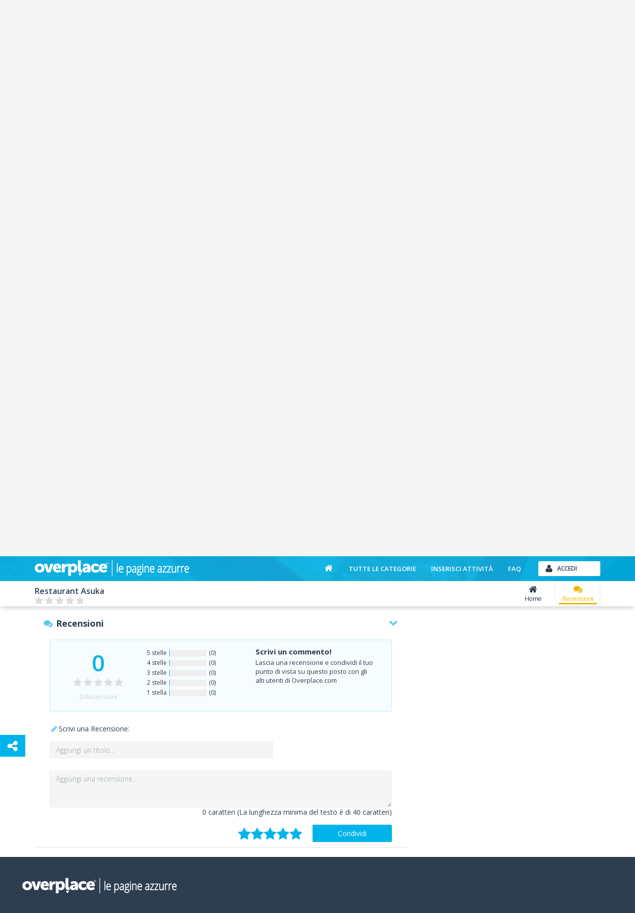

--- FILE ---
content_type: text/html; charset=utf-8
request_url: https://www.overplace.com/friuli-venezia-giulia/pn/pordenone/ristoranti/ristorante-asuka-pordenone/recensioni.html
body_size: 10470
content:
<!DOCTYPE html><html lang="it"><head><title>Restaurant Asuka Ristoranti Pordenone 33170 recensioni e commenti by overplace</title><meta charset="utf-8"/><meta itemprop="name" content="Overplace"/><meta itemprop="url" content="https://www.overplace.com/"/><meta http-equiv="X-UA-Compatible" content="IE=edge"/><meta name="viewport" content="width=device-width, initial-scale=1"><meta name="description" content="Restaurant Asuka a Pordenone su overplace trovi 0 commenti su Restaurant Asuka con punteggio 0 su 5 ristoranti a Pordenone 33170"/><meta name="keywords" content="restaurant asuka,ristorante giapponese a pordenone,ristorante cinese a pordenone,"/><meta name="robots" content="index,follow"/><meta name="mobile-web-app-capable" content="yes"/><meta name="apple-mobile-web-app-capable" content="yes"><meta property="fb:app_id" content="115230588545323"/><meta property="og:type" content="business.business"/><meta property="og:url" content="https://www.overplace.com/friuli-venezia-giulia/pn/pordenone/ristoranti/ristorante-asuka-pordenone/recensioni.html"/><meta property="og:title" content="Restaurant Asuka Ristoranti Pordenone 33170 recensioni e commenti by overplace"/><meta property="og:image" content="http://www.overplace.com/files/jumbotron/6802/jumbo_6802_20130719042732.jpg"/><meta property="og:description" content="Restaurant Asuka a Pordenone su overplace trovi 0 commenti su Restaurant Asuka con punteggio 0 su 5 ristoranti a Pordenone 33170"/><meta property="business:contact_data:street_address" content="Via Asilo Di Rorai 11"/><meta property="business:contact_data:locality" content="Pordenone"/><meta property="business:contact_data:postal_code" content="33170"/><meta property="business:contact_data:region" content="Friuli Venezia Giulia"/><meta property="business:contact_data:country_name" content="Italia"/><meta property="place:location:latitude" content="45.964947"/><meta property="place:location:longitude" content="12.636237"/><link href="//www.overplace.com/templates/restyling/site_new/css/bootstrap/3.2.0/css/A.bootstrap.min.css.pagespeed.cf.Sy5_F7fDIn.css" rel="stylesheet"/><link href="//www.overplace.com/templates/restyling/site_new/css/A.scheda.min.css,qv=1.4.pagespeed.cf.hpQXcobHQb.css" rel="stylesheet"/> <link href="//www.overplace.com/templates/restyling/site_new/css/font-awesome/4.6.3/css/A.font-awesome.min.css.pagespeed.cf.vwiUpsrjcv.css" rel="stylesheet"/><link href="https://fonts.googleapis.com/css2?family=Open+Sans:wght@300;400;600;700;800&display=swap" defer rel="stylesheet" media="print" onload="this.media='all'" rel="stylesheet"><link href="//www.overplace.com/templates/restyling/site_new/css/bootstrap/A.bootstrap.custom.min.css.pagespeed.cf.EK8TUvYdW1.css" rel="stylesheet"/><link href="//www.overplace.com/templates/restyling/site_new/css/misc/nekoAnim.min.css" defer rel="stylesheet" media="print" onload="this.media='all'"/><link href="//www.overplace.com/templates/restyling/site_new/css/misc/A.jquery-eu-cookie-law-popup.min.css.pagespeed.cf.kdorJc5xWr.css" defer rel="stylesheet" media="print" onload="this.media='all'" rel="stylesheet"/><link href="//www.overplace.com/templates/restyling/site_new/css/A.common.min.css.pagespeed.cf.EanbkQxhsT.css" rel="stylesheet"/><link href="//www.overplace.com/templates/restyling/site_new/css/responsive.min.css" rel="stylesheet" media="print" onload="this.media='all'"/><link href="//www.overplace.com/templates/restyling/site_new/css/fancybox/jquery.fancybox.min.css" rel="stylesheet" defer media="print" onload="this.media='all'"><link href="//www.overplace.com/templates/restyling/site_new/css/misc/A.owl.carousel.min.css.pagespeed.cf.Aa9UM0lSJS.css" rel="stylesheet" defer media="print" onload="this.media='all'"><link href="//www.overplace.com/templates/restyling/site_new/css/scheda/scheda_commenti.min.css" rel="stylesheet" defer media="print" onload="this.media='all'"><link href="//www.overplace.com/templates/restyling/site_new/css/scheda/scheda_menu.min.css?v=1.9" rel="stylesheet" defer media="print" onload="this.media='all'"><link rel="apple-touch-icon-precomposed" sizes="144x144" href="https://overplace.com/templates/restyling/site_new/images/ico/favicon_144.png"/><link rel="apple-touch-icon-precomposed" sizes="114x114" href="https://overplace.com/templates/restyling/site_new/images/ico/favicon_114.png"/><link rel="apple-touch-icon-precomposed" sizes="72x72" href="https://overplace.com/templates/restyling/site_new/images/ico/favicon_72.png"/><link rel="apple-touch-icon-precomposed" sizes="57x57" href="https://overplace.com/templates/restyling/site_new/images/ico/favicon_57.png"/><link rel="shortcut icon" href="https://overplace.com/favicon.ico"/><link rel="canonical" href="https://www.overplace.com/friuli-venezia-giulia/pn/pordenone/ristoranti/ristorante-asuka-pordenone/recensioni.html"/><script type="application/ld+json">{"additionalType":["https://www.wikidata.org/wiki/Q11707"],"sameAs":["http://www.ristoranteasuka.com"],"name":"Restaurant Asuka","description":"Cerchi un ristorante cinese o giapponese a Pordenone? Al Restaurant Asuka trovi i migliori sapori della tradizione gastronomica orientale. Il locale si caratterizza per l'ambiente moderno e curato nei minimi dettagli. Vogliamo offrire ai clienti un luogo raffinato e confortevole dove poter degustare le nostre squisite specialit\u00c3\u00a0 in tutta tranquillit\u00c3\u00a0. I riferimenti alla cultura giapponese rendono ancora pi\u00c3\u00b9 suggestivo il luogo.Al\u00c2\u00a0Restaurant Asuka sarai sempre accolto con cordialit\u00c3\u00a0 e simpatia. Saremo lieti di illustrarti le nostre deliziose proposte di cucina giapponese e cinese. Voglia di sushi? Presso il nostro locale servizamo un ottimo sushi preparato con materie prime di qualit\u00c3\u00a0. Il menu si distingue sia per i piatti tipicamente cinesi che per quelli che meglio rappresentano la tradizione giapponese. Abbiamo deciso di proporre i sapori di entrambe le cucine per offrire alla clientela la possibilit\u00c3\u00a0 di soddisfare ogni gusto.Inoltre, i nostri piatti potranno essere accompagnati dalle migliori birre giapponesi e cinesi, e per chi non sa dire di no alla tradizione c'\u00c3\u00a8 il sak\u00c3\u00a8. Se vuoi gustare le nostre deliziose specialit\u00c3\u00a0 comodamente a casa tua, approfitta del nostro comodo servizio di consegna a domicilio. Potrai stupire i tuoi amici con le migliori ricette della cucina orientale, oppure avere a portata di mano la soluzione giusta per evitare di metterti ai fornelli. Oltre al servizio di consegna a domicilio, potrai richiedere i nostri piatti nella versione take away e gustarli dove pi\u00c3\u00b9 ti piace.Vieni a trovarci nel nostro ristorante giapponese e cinese a Pordenone e regalati una serata diversa all'insegna del gusto con gli amici o la persona che ami. Ti aspettiamo.\r\n","url":["https://www.overplace.com/ristorante-asuka-pordenone"],"priceRange":"\u20ac\u20ac","image":{"@type":"ImageObject","author":"Restaurant Asuka","contentLocation":"Pordenone, Italy","url":"https://www.overplace.com/files/jumbotron/6802/jumbo_6802_20130719042732.jpg","datePublished":"2013-07-19","name":"Restaurant Asuka Ristoranti"},"logo":"https://www.overplace.com/files/6802/lg_6802_20130719042732.jpg","telephone":"+39434370335","contactPoint":{"telephone":"+39434370335","contactType":"reservations","@type":"contactPoint"},"hasMap":"https://www.google.com/maps/dir//45.964924,12.636293/@45.964924,12.636293,15z","address":{"streetAddress":"Via Asilo Di Rorai 11","addressLocality":"Pordenone","addressRegion":"Pordenone","postalCode":"33170","addressCountry":"Italia","@context":"http://schema.org","@type":"PostalAddress"},"geo":{"latitude":"45.964947","longitude":"12.636237","@context":"http://schema.org","@type":"GeoCoordinates"},"hasOfferCatalog":{"name":"Servizi offerti","itemListElement":[{"itemOffered":{"name":"Parcheggio","@type":"Service"},"@type":"Offer"},{"itemOffered":{"name":"Accesso Disabili","@type":"Service"},"@type":"Offer"},{"itemOffered":{"name":"Wifi","@type":"Service"},"@type":"Offer"},{"itemOffered":{"name":"Aria Condizionata","@type":"Service"},"@type":"Offer"}],"@type":"OfferCatalog"},"currenciesAccepted":"EUR","paymentAccepted":"Bancomat, Mastercard, Visa, Contante","openingHoursSpecification":[{"@type":"OpeningHoursSpecification","closes":"14:30:00","dayOfWeek":"http://schema.org/Tuesday","opens":"11:00:00"},{"@type":"OpeningHoursSpecification","closes":"14:30:00","dayOfWeek":"http://schema.org/Wednesday","opens":"11:00:00"},{"@type":"OpeningHoursSpecification","closes":"14:30:00","dayOfWeek":"http://schema.org/Thursday","opens":"11:00:00"},{"@type":"OpeningHoursSpecification","closes":"14:30:00","dayOfWeek":"http://schema.org/Friday","opens":"11:00:00"},{"@type":"OpeningHoursSpecification","closes":"14:30:00","dayOfWeek":"http://schema.org/Saturday","opens":"11:00:00"},{"@type":"OpeningHoursSpecification","closes":"14:30:00","dayOfWeek":"http://schema.org/Sunday","opens":"11:00:00"}],"photo":[{"url":"https://www.overplace.com/files/6802/6802_20130719042741.jpg","name":"Restaurant Asuka Ristoranti","@type":"ImageObject"},{"url":"https://www.overplace.com/files/6802/6802_20130719042737.jpg","name":"Restaurant Asuka Ristoranti","@type":"ImageObject"},{"url":"https://www.overplace.com/files/6802/6802_20130719042732.jpg","name":"Restaurant Asuka Ristoranti","@type":"ImageObject"},{"url":"https://www.overplace.com/files/6802/6802_20130719042727.jpg","name":"Restaurant Asuka Ristoranti","@type":"ImageObject"}],"@context":"https://schema.org","@type":"Restaurant"}</script><script type="application/ld+json"></script><script>var siteDomain='overplace.com';</script><script>!function(f,b,e,v,n,t,s){if(f.fbq)return;n=f.fbq=function(){n.callMethod?n.callMethod.apply(n,arguments):n.queue.push(arguments)};if(!f._fbq)f._fbq=n;n.push=n;n.loaded=!0;n.version='2.0';n.queue=[];t=b.createElement(e);t.async=!0;t.src=v;s=b.getElementsByTagName(e)[0];s.parentNode.insertBefore(t,s)}(window,document,'script','https://connect.facebook.net/en_US/fbevents.js');fbq('init','636197567209559');fbq('track','PageView');</script><noscript><img height="1" width="1" style="display:none" src="https://www.facebook.com/tr?id=636197567209559&ev=PageView&noscript=1"/></noscript></head><body><script type="text/javascript">if(typeof ie8!="undefined"&&ie8)window.location.href('https://www.overplace.com/browser-non-supportato');</script> <div id="wrap"> <header> <nav class="navbar navbar-fixed-top" role="navigation"><div class="container"> <div class="navbar-header"> <button type="button" class="navbar-toggle" data-toggle="collapse" data-target=".navbar-ex1-collapse" aria-label="Collapse"> <span class="sr-only">Toggle navigation</span> <span class="icon-bar"></span> <span class="icon-bar"></span> <span class="icon-bar"></span> </button> <a class="navbar-brand" href="//www.overplace.com/" title="Overplace - Ristoranti, Hotel, negozi e aziende nella tua citt&agrave;"><img src="[data-uri]" alt="Logo Overplace - Ristoranti, Hotel, negozi e aziende nella tua citt&agrave;"></a> <span> <a href="//www.overplace.com/" title="Overplace - Ristoranti, Hotel, negozi e aziende nella tua citt&agrave;">Overplace - Ristoranti, Hotel, negozi e aziende nella tua citt&agrave;</a> </span> </div> <div class="collapse navbar-collapse navbar-ex1-collapse"> <ul class="nav navbar-nav navbar-right"><li><a href="//www.overplace.com/" title="Overplace - Tutto il meglio della tua citt&agrave;"><span class="fa fa-home fa-fw"></span></a></li><li><a href="//www.overplace.com/tutte-le-categorie/" title="Categorie su Overplace.com">Tutte le categorie</a></li><li><a href="//www.overplace.com/inserisci-attivita/" title="Inserisci la tua attivit&agrave; in Overplace.com">Inserisci attivit&agrave;</a></li><li><a href="//www.overplace.com/faq/" title="FAQ">FAQ</a></li><li class="dropdown nav-login"><button type="button" id="btn-login" class="btn btn-primary btn-header btn-icon icon-left navbar-btn dropdown-toggle" data-toggle="dropdown"><span class="fa fa-user"></span><span class="text-left">Accedi</span></button><ul id="box-login" class="dropdown-menu" role="menu"><div id="login-caret"><span class="caret"></span></div><li><form id="form-login" class="form-horizontal" role="form" accept-charset="UTF-8" action="https://overplace.com/my/login.php" method="post"><div class="alert"><h4 class="alert-heading"></h4><p></p></div><div class="form-group"><div class="input-group"><span class="input-group-addon"><span class="fa fa-user fa-fw"></span></span><input type="email" id="username" name="username" class="form-control" placeholder="Nome utente" required /></div></div><div class="form-group"><div class="input-group"><span class="input-group-addon"><span class="fa fa-key fa-fw"></span></span><input type="password" id="password" name="password" class="form-control" placeholder="Password" required /></div></div><input type="hidden" name="action" value="login"/><input type="hidden" name="return_type" value="json"/><div class="form-group"> <button id="sign-in" class="btn btn-green btn-block btn-icon icon-left" type="button" data-loading-text="Accesso in corso..."><span class="fa fa-unlock fa-lg"></span><span class="text-center">Accedi</span></button> </div><div class="form-group"><a class="btn btn-primary btn-md btn-orange btn-block btn-icon icon-left" rel="nofollow" href="https://www.overplace.com/lost_password/"><span class="fa fa-question fa-lg"></span><span class="text-center">Recupera Password</span></a></div></form> <div class="title_separator"><p>oppure</p></div><div class="form-group"><button type="button" class="btn btn-primary btn-md btn-blue btn-block btn-icon icon-left sign-in-facebook" data-loading-text="Accesso in corso..."><span class="fa fa-facebook-square fa-lg"></span><span class="text-center">Accedi con Facebook</span></button></div><div class="form-group"><button type="button" class="btn btn-primary btn-md btn-red btn-block btn-icon icon-left sign-in-google" data-loading-text="Accesso in corso..."><span class="fa fa-google-plus-square fa-lg"></span><span class="text-center">Accedi con Google</span></button></div></li></ul></li> </ul> </div> </div></nav><div id="login-modal" class="modal fade" tabindex="-1" role="dialog" aria-labelledby="myModalLabel" aria-hidden="true"><div class="modal-dialog"><div class="modal-content"><div class="modal-header"><button type="button" class="close" data-dismiss="modal" aria-hidden="true">&times;</button><h6 class="modal-title">Effettua l&apos;accesso</h6></div><div class="modal-body"><div class="box-modal-body"><form id="form-login-modal" role="form" accept-charset="UTF-8" action="https://www.overplace.com/my/login.php" method="post"><div class="alert"><h4 class="alert-heading"></h4><p></p></div><div class="form-group"><div class="input-group"> <span class="input-group-addon"><span class="fa fa-user fa-fw"></span></span><input type="text" name="username" id="username_login" class="form-control" placeholder="Nome utente"> </div></div><div class="form-group"><div class="input-group"> <span class="input-group-addon"><span class="fa fa-key fa-fw"></span></span> <input type="password" name="password" id="password_login" class="form-control" placeholder="Password"> </div></div><div class="form-group"><button id="sign-in-modal" class="btn btn-green btn-block" type="button" data-loading-text="Accesso in corso...">Accedi</button> </div> <input type="hidden" name="action" value="login"/> <input type="hidden" name="return_type" value="json"/> </form> <div class="title_separator"><p>oppure utilizza i tuoi social network</p></div><div class="form-group"><div class="checkbox-group checkbox_group_terms_and_conditions"><input type="checkbox" class="form-check-input" id="terms_and_conditions_login" name="terms_and_conditions" placeholder="terms_and_conditions" value="1"> &nbsp;<label class="form-check-label" for="terms_and_conditions"> Accetto e Dichiaro di aver letto le <a target="_blank" rel="nofollow noopener" href="https://www.overplace.com/condizioni/">condizioni d'uso</a></label></div></div><div class="form-group"><div class="checkbox-group checkbox_group_personal_data_conditions"><input type="checkbox" class="form-check-input" id="personal_data_conditions_login" name="personal_data_conditions" placeholder="personal_data_conditions" value="1"> &nbsp;<label class="form-check-label" for="personal_data_conditions"> Acconsento al trattamento dei miei dati personali per ricevere offerte e comunicazioni commerciali da parte di Overplace e i suoi Partner <a target="_blank" rel="nofollow noopener" href="https://www.overplace.com/privacy/">(Informativa Privacy)</a></label></div></div> <div class="login-social"><div class="form-group"><button type="button" class="btn btn-primary btn-md btn-blue btn-block btn-icon icon-left sign-in-facebook" data-loading-text="Accesso in corso..."><span class="fa fa-facebook-square fa-lg"></span><span class="text-center">Facebook</span></button></div><div class="form-group"><button type="button" class="btn btn-primary btn-md btn-red btn-block btn-icon icon-left sign-in-google" data-loading-text="Accesso in corso..."><span class="fa fa-google-plus-square fa-lg"></span><span class="text-center">Google</span></button></div></div> <div class="title_separator"><p>Non possiedi un account?</p></div> <button id="open-register-modal" class="btn btn-danger btn-block" type="button">Registrati subito</button> </div></div></div></div></div><div id="registration-modal" class="modal fade" tabindex="-1" role="dialog" aria-labelledby="myModalLabel" aria-hidden="true"><div class="modal-dialog"><div class="modal-content"><div class="modal-header"><button type="button" class="close" data-dismiss="modal" aria-hidden="true">&times;</button><h6 class="modal-title">Registrati su Overplace</h6></div><div class="modal-body"><div class="box-modal-body"><div class="register-social"><p class="text-center">Accedi utilizzando i tuoi social network preferiti</p><div class="form-group"><button type="button" id="register-facebook" class="btn btn-primary btn-md btn-blue btn-block btn-icon icon-left" data-loading-text="Registrazione..."><span class="fa fa-facebook-square fa-lg"></span><span class="text-center">Facebook</span></button></div><div class="form-group"><button type="button" id="register-google" class="btn btn-primary btn-md btn-red btn-block btn-icon icon-left" data-loading-text="Registrazione..."><span class="fa fa-google-plus-square fa-lg"></span><span class="text-center">Google</span></button></div></div><div class="title_separator"><p>oppure</p></div><div class="alert"><h4 class="alert-heading"></h4><p></p></div><form id="form-registration-modal" class="form-horizontal" role="form" accept-charset="UTF-8" action="https://www.overplace.com/accedi/" method="post"><div class="form-group"><div class="input-group"><span class="input-group-addon"><span class="fa fa-pencil fa-fw"></span></span><input type="text" name="nome" id="nome_registrazione" class="form-control" placeholder="Nome e cognome"></div></div><div class="form-group"><div class="input-group"><span class="input-group-addon"><span class="fa fa-user fa-fw"></span></span><input type="email" name="username" id="username_registrazione" class="form-control" placeholder="Indirizzo e-mail"></div></div><div class="form-group"><div class="input-group"><span class="input-group-addon"><span class="fa fa-key fa-fw"></span></span><input type="password" name="password" id="password_registrazione" class="form-control password" placeholder="Password"></div></div><div class="form-group"><div class="input-group"><span class="input-group-addon"><span class="fa fa-key fa-fw"></span></span><input type="password" name="confirm_password" id="confirm_password_registrazione" class="form-control" placeholder="Conferma password"></div></div><div class="form-group"><div class="checkbox-group checkbox_group_terms_and_conditions"><input type="checkbox" class="form-check-input" id="terms_and_conditions" name="terms_and_conditions" placeholder="terms_and_conditions" value="1"> &nbsp;<label class="form-check-label" for="terms_and_conditions"> Accetto e Dichiaro di aver letto le <a target="_blank" rel="nofollow noopener" href="https://www.overplace.com/condizioni/">condizioni d'uso</a></label></div></div><div class="form-group"><div class="checkbox-group checkbox_group_personal_data_conditions"><input type="checkbox" class="form-check-input" id="personal_data_conditions" name="personal_data_conditions" placeholder="personal_data_conditions" value="1"> &nbsp;<label class="form-check-label" for="personal_data_conditions"> Acconsento al trattamento dei miei dati personali per ricevere offerte e comunicazioni commerciali da parte di Overplace e i suoi Partner <a target="_blank" rel="nofollow noopener" href="https://www.overplace.com/privacy/">(Informativa Privacy)</a></label></div></div><input type="hidden" value="registrazione" name="action"><input type="hidden" name="return_type" value="json"/><button id="register-modal" class="btn btn-danger btn-block" type="button" data-loading-text="Registrazione in corso...">Registrati</button></form></div></div></div></div></div> </header><section><div id="box-header-image" class="container-fluid"><div class="row"><div class="col-xs-12"><div id="header-image" data-image="//www.overplace.com//files//jumbotron/6802/jumbo_6802_20130719042732.WebP" title="Restaurant asuka ristoranti"><div class="col-xs-12 text-center"><span class="fa fa-refresh fa-spin"></span></div></div></div><div class="col-xs-12"><div id="header-title"><div class="container"><div class="row"><div class="col-sm-12"><h1>Restaurant Asuka</h1></div></div></div></div></div></div></div></section><section><div id="box-nav-vetrina" class="container-fluid"><div class="row"><div class="col-sm-12"><div class="row"><div class="container"><div class="row"><div id="nav-vetrina-title" class="col-xl-4 col-md-5 col-xs-12"><h4>Restaurant Asuka</h4><div id="nav-vetrina-icon" class="visible-xs"><a rel="nofollow" class="btn btn-green btn-icon icon-left" href="tel:0434370335" onClick="_gaq.push(['_trackEvent', 'telefonata', 'telefono_fisso_mobile_v', '6802']);"><span class="fa fa-phone"></span>Chiama</a><a class="btn btn-orange btn-icon icon-left" rel="nofollow" href="http://maps.google.com/maps?q=45.964947,12.636237" target="_blank" onClick="_gaq.push(['_trackEvent', 'link', 'mappa_mobile', '6802']);"><span class="fa fa-map-marker"></span>Mappa</a></div><div class="hidden-sm hidden-xs"><div class="rating"><span class="stars v0"></span></div></div></div><div id="nav-vetrina-menu" class="col-xl-8 col-md-7 col-xs-12 hidden-xs"><ul class="list-inline"><li><a href="https://www.overplace.com/friuli-venezia-giulia/pn/pordenone/ristoranti/ristorante-asuka-pordenone.html" title="Home" class="<!-- NAV_ITEM_CLASS_SELECTOR !-->"><span class="fa fa-home fa-fw"></span>Home</a></li><li><a href="https://www.overplace.com/friuli-venezia-giulia/pn/pordenone/ristoranti/ristorante-asuka-pordenone/recensioni.html#box-recensioni" title="Recensioni" class="menu-recensioni-label active"><span class="fa fa-comments fa-fw"></span>Recensioni</a></li><li class="nav_more_menu hidden"><a href="#" title="Altri servizi" data-toggle="dropdown" type="button" id="dropdown_menu_scheda"><span class="fa fa-ellipsis-h"></span>Altro<span class="more-icon fa fa-chevron-down"></span></a><ul class="dropdown-menu dropdown-inverse" role="menu" aria-labelledby="dropdown_menu_scheda"></ul></li></ul></div></div></div></div></div></div><div class="row"><div class="container"><div class="row"><div id="box-header-title" class="img-rounded"><div class="border-img"><div class="inner-img"><img src="//www.overplace.com/files/6802/lg_6802_20130719042732.WebP" alt="Restaurant asuka ristoranti"></div></div></div></div></div></div></div></section><main><div id="vetrina" class="container"><div class="row"><div class="col-xs-12"><ol class="breadcrumb" itemscope itemtype="http://schema.org/BreadcrumbList"><li itemprop="itemListElement" itemscope itemtype="http://schema.org/ListItem"><meta itemprop="position" content="1"/><a itemprop="item" itemscope itemtype="http://schema.org/Thing" id="//www.overplace.com/" href="//www.overplace.com/" title="Overplace"><meta itemprop="name" content="Overplace"/><span class="fa fa-home"></span></a></li><li itemprop="itemListElement" itemscope itemtype="http://schema.org/ListItem"> <meta itemprop="position" content="233"/> <a itemprop="item" itemscope itemtype="http://schema.org/Thing" itemid="https://www.overplace.com/friuli-venezia-giulia" href="https://www.overplace.com/friuli-venezia-giulia" title="Friuli Venezia Giulia"><span itemprop="name">Friuli Venezia Giulia</span></a></li><li itemprop="itemListElement" itemscope itemtype="http://schema.org/ListItem"> <meta itemprop="position" content="333"/> <a itemprop="item" itemscope itemtype="http://schema.org/Thing" itemid="https://www.overplace.com/friuli-venezia-giulia/pn" href="https://www.overplace.com/friuli-venezia-giulia/pn" title="PN"><span itemprop="name">PN</span></a></li><li itemprop="itemListElement" itemscope itemtype="http://schema.org/ListItem"> <meta itemprop="position" content="433"/> <a itemprop="item" itemscope itemtype="http://schema.org/Thing" itemid="https://www.overplace.com/friuli-venezia-giulia/pn/pordenone" href="https://www.overplace.com/friuli-venezia-giulia/pn/pordenone" title="Pordenone"><span itemprop="name">Pordenone</span></a></li><li itemprop="itemListElement" itemscope itemtype="http://schema.org/ListItem"> <meta itemprop="position" content="533"/> <a itemprop="item" itemscope itemtype="http://schema.org/Thing" itemid="https://www.overplace.com/friuli-venezia-giulia/pn/pordenone/ristoranti.html" href="https://www.overplace.com/friuli-venezia-giulia/pn/pordenone/ristoranti.html" title="Ristoranti"><span itemprop="name">Ristoranti</span></a></li><li itemprop="itemListElement" itemscope itemtype="http://schema.org/ListItem"> <meta itemprop="position" content="633"/> <a itemprop="item" itemscope itemtype="http://schema.org/Thing" itemid="https://www.overplace.com/friuli-venezia-giulia/pn/pordenone/ristoranti/ristorante-asuka-pordenone.html" href="https://www.overplace.com/friuli-venezia-giulia/pn/pordenone/ristoranti/ristorante-asuka-pordenone.html" title="Restaurant asuka"><span itemprop="name">Restaurant asuka</span></a></li></ol></div></div><div class="row"><div class="col-md-8"><section><div id="box-info" class="box-container"><div class="col-md-12"><h1 class="title-scheda">Restaurant asuka - Recensioni - Pordenone </h1></div><div class="info col-xs-12"><div class="col-xs-12"><div class="categorie"><p><strong>Categorie: </strong><a href="https://www.overplace.com/friuli-venezia-giulia/pn/pordenone/ristoranti.html">Ristoranti</a></p></div><div class="indirizzo"><p><strong>Indirizzo: </strong>Via Asilo Di Rorai 11 - <span>33170</span> <span>Pordenone</h2></span> Pordenone - <span>Friuli Venezia Giulia</span></span></p></div><div class="riferimenti"> <p class="hidden-xs"><strong>Tel. </strong><a href="tel:0434370335" onClick="_gaq.push(['_trackEvent', 'telefonata', 'telefono_fisso', '6802']);">0434370335</a></p> </div></div></div></div></section><section><div id="box-descrizione" class="box-container"><div class="box-container-header"><span class="fa fa-pencil fa-fw"></span><p>Lo sapevi che</p><span class="fa fa-chevron-down fa-fw pull-right"></span></div><div class="box-container-content"><div class="col-xs-12" id="descrizione_scheda" data-readmore-open-link="<span class='fa fa-plus fa-lg'></span> Continua a leggere..." data-readmore-close-link="<span class='fa fa-minus fa-lg'></span> Chiudi"><p>Cerchi un <strong>ristorante cinese o giapponese a Pordenone</strong>? Al <strong>Restaurant Asuka</strong> trovi i migliori sapori della tradizione gastronomica orientale. Il locale si caratterizza per l'ambiente moderno e curato nei minimi dettagli. Vogliamo offrire ai clienti un luogo raffinato e confortevole dove poter degustare le nostre squisite specialità in tutta tranquillità. I riferimenti alla cultura giapponese rendono ancora più suggestivo il luogo.<br/><br/>Al Restaurant Asuka sarai sempre accolto con cordialità e simpatia. Saremo lieti di illustrarti le nostre deliziose proposte di cucina giapponese e cinese. Voglia di sushi? Presso il nostro locale servizamo un ottimo sushi preparato con materie prime di qualità. Il menu si distingue sia per i piatti tipicamente cinesi che per quelli che meglio rappresentano la tradizione giapponese. Abbiamo deciso di proporre i sapori di entrambe le cucine per offrire alla clientela la possibilità di soddisfare ogni gusto.<br/><br/>Inoltre, i nostri piatti potranno essere accompagnati dalle migliori birre giapponesi e cinesi, e per chi non sa dire di no alla tradizione c'è il sakè. Se vuoi gustare le nostre deliziose specialità comodamente a casa tua, approfitta del nostro comodo servizio di consegna a domicilio. Potrai stupire i tuoi amici con le migliori ricette della cucina orientale, oppure avere a portata di mano la soluzione giusta per evitare di metterti ai fornelli. Oltre al servizio di consegna a domicilio, potrai richiedere i nostri piatti nella versione take away e gustarli dove più ti piace.<br/><br/>Vieni a trovarci nel nostro <strong>ristorante giapponese e cinese a Pordenone</strong> e regalati una serata diversa all'insegna del gusto con gli amici o la persona che ami. Ti aspettiamo.</p></div></div></div></section><section id="commenti"><div id="box-recensioni" class="box-container"><div class="box-container-header"><span class="fa fa-comments fa-fw"></span><p>Recensioni</p><span class="fa fa-chevron-down fa-fw pull-right"></span></div><div class="box-recensioni-container"><div class="box-container-content"><div id="box-rating-commenti"><div class="col-xs-12 hidden-xs"><div class="rating col-xs-12"><span class="hidden">Restaurant Asuka</span><div class="col-sm-3 col-xs-6 text-center"><h5 class="rating_number">0</h5><span class="hidden">5</span><span class="stars v0"></span><p class="nr_recensioni"><span>0</span> Recensioni</p></div><div class="col-xl-3 col-sm-4 col-xs-6 rating-bars"><ul class="list-unstyled"><li><p>5 stelle</p><div class="rating-bar"><div class="rating-progress" data-rating-progress="0"></div></div><p>(0)</p></li><li><p>4 stelle</p><div class="rating-bar"><div class="rating-progress" data-rating-progress="0"></div></div><p>(0)</p></li><li><p>3 stelle</p><div class="rating-bar"><div class="rating-progress" data-rating-progress="0"></div></div><p>(0)</p></li><li><p>2 stelle</p><div class="rating-bar"><div class="rating-progress" data-rating-progress="0"></div></div><p>(0)</p></li><li><p>1 stella</p><div class="rating-bar"><div class="rating-progress" data-rating-progress="0"></div></div><p>(0)</p></li></ul></div><div class="col-xl-6 col-sm-5"><h5 class="discalaimer-recensioni">Scrivi un commento!</h5><p>Lascia una recensione e condividi il tuo punto di vista su questo posto con gli alti utenti di Overplace.com</p></div></div></div></div></div><div class="box-recensioni-spinner"><span class="fa fa-refresh fa-spin"></span></div><div class="box-container-content hidden"><div id="box-inserisci-commenti"><div class="col-xs-12 write-review-label-container"><p><span class="fa fa-pencil fa-fw"></span>Scrivi una Recensione:</p></div><div class="col-xs-8 input-titolo-recensione"><input type="text" class="form-control" name="titolo" placeholder="Aggiungi un titolo..." title="titolo" maxlength="60"/></div><div class="col-xs-12 textarea-commento"><textarea name="commento" class="form-control" rows="3" placeholder="Aggiungi una recensione..."></textarea><span class="control-label" id="review_text_limit"><span id="review_text_count">0</span> caratteri (La lunghezza minima del testo è di 40 caratteri)</span></div><div class="col-xs-12 text-right"><div id="stars-wrapper" class="rating-stars"><input type="radio" name="newrate" value="1" title="Pessimo"/><input type="radio" name="newrate" value="2" title="Mediocre"/><input type="radio" name="newrate" value="3" title="Buono"/><input type="radio" name="newrate" value="4" title="Ottimo"/><input type="radio" name="newrate" value="5" title="Eccellente" checked="checked"/><input type="hidden" id="voto" name="voto" value=""/></div><div class="share-button"><button class="btn btn-primary btn-wide" id="button_login_commento" data-token-commento="" data-id-utente-commento="">Condividi</button></div></div></div><div id="box-separator-commenti" class="visible-xs"></div><div id="lista-commenti"></div><div id="paging-commenti"></div></div></div></div></section></div><div class="col-md-4"><section><div id="box-contatta" class="box-container"><div class="box-container-header"><span class="fa fa-envelope fa-fw"></span><p>Contatta</p><span class="fa fa-chevron-down fa-fw pull-right"></span></div><div class="box-container-content"><div class="col-xs-12"><div class="row"><div class="col-xs-12"><p>Scrivi a <strong>Restaurant Asuka</strong> per richiedere qualunque <strong>informazione</strong>, per un <strong>preventivo</strong> o per inviargli il tuo <strong>curriculum</strong>.</p></div><div class="col-xs-12 text-center"> <a class="btn btn-primary btn-wide" rel="noopener" href="https://www.overplace.com/contatta-attivita/ristorante-asuka-pordenone" target="_blank" title="Contatta Restaurant Asuka">	Contatta </a></div></div></div></div></div></section><style>#box-mappa{margin-bottom:20px}#box-container-panorama{width:100%;height:190px;overflow:hidden}#map-panorama{position:relative;width:100%;height:450px;margin-top:-130px}#map-canvas{width:100%;height:190px;margin-bottom:15px}.infowindow{min-width:100px;padding:10px 0 10px 25px}.infowindow p{margin:0;font-size:12px}.infowindow a{color:#5fc8f0;font-weight:500}</style><section><div id="box-mappa" class="box-container" data-marker="marker"><div class="box-container-header"><span class="fa fa-map-marker fa-fw"></span><p>Mappa</p><span class="fa fa-chevron-down fa-fw pull-right"></span></div><div class="box-container-content"><div class="col-xs-12"><img height="190" width="330" alt="Street View" src="https://maps.googleapis.com/maps/api/streetview?location=45.964947,12.636237&key=AIzaSyAIRV40KZx4kB4_eEjzvE7g-JeZIKZotKg&size=330x190"/><img height="190" width="330" alt="Static Map" src="https://maps.googleapis.com/maps/api/staticmap?markers=icon:https://overplace.com/templates/restyling/site_new/images/marker.png&zoom=17&center=45.964947,12.636237&size=330x190&key=AIzaSyAIRV40KZx4kB4_eEjzvE7g-JeZIKZotKg&markers=icon:https://overplace.com/templates/restyling/site_new/images/marker.png%7C45.964947,12.636237"/></div></div></div></section></div></div><div class="row"><div id="nav-vetrina-menu-mobile" class="col-xs-12 visible-xs"><div class="owl-carousel"><div class="item"><a href="#share" title="Condividi"><span class="fa fa-share-alt"></span>Condividi</a></div><div class="item"><a href="https://www.overplace.com/friuli-venezia-giulia/pn/pordenone/ristoranti/ristorante-asuka-pordenone.html" title="Home"><span class="fa fa-home fa-fw"></span>Home</a></div><div class="item"><a href="https://www.overplace.com/friuli-venezia-giulia/pn/pordenone/ristoranti/ristorante-asuka-pordenone/recensioni.html#box-recensioni" title="Recensioni"><span class="fa fa-comments fa-fw"></span>Recensioni</a></div></div></div></div></div></main><button id="open-social-container" aria-label="Open Social" type="button" class="btn btn-primary"><i class="fa fa-share-alt"></i></button><div id="social-share-container-backdrop" class="social-share-container-backdrop"></div><div id="social-share-container"><h4>Condividi su<button id="social-share-close-button" class="pull-right" title="Chiudi"><i class="fa fa-close" aria-hidden="true"></i></button></h4><ul class="share-grid"><li><a href="https://www.facebook.com/sharer/sharer.php?u=http%3A%2F%2Fwww.overplace.com%2Fristorante-asuka-pordenone" target="_blank" rel="noopener" title="Facebook" class="facebook" ondragstart="return false;"><i class="fa fa-facebook hidden-xs" aria-hidden="true"></i><span class="visible-xs"><i class="fa fa-facebook" aria-hidden="true"></i> Facebook</span></a></li><li role="separator" class="divider visible-xs"></li><li><a href="https://twitter.com/intent/tweet?url=http%3A%2F%2Fwww.overplace.com%2Fristorante-asuka-pordenone" target="_blank" rel="noopener" title="Twitter" class="twitter" ondragstart="return false;"><i class="fa fa-twitter hidden-xs" aria-hidden="true"></i><span class="visible-xs"><i class="fa fa-twitter" aria-hidden="true"></i> Twitter</span></a></li><li role="separator" class="divider visible-xs"></li><li><a href="https://plus.google.com/share?url=http%3A%2F%2Fwww.overplace.com%2Fristorante-asuka-pordenone" target="_blank" rel="noopener" title="Google+" class="google-plus" ondragstart="return false;"><i class="fa fa-google-plus hidden-xs" aria-hidden="true"></i><span class="visible-xs"><i class="fa fa-google-plus" aria-hidden="true"></i> Google+</span></a></li><li role="separator" class="divider visible-xs"></li><li><a href="https://www.linkedin.com/shareArticle?mini=true&url=http%3A%2F%2Fwww.overplace.com%2Fristorante-asuka-pordenone&title=Restaurant+Asuka&summary=Restaurant+Asuka" rel="noopener" target="_blank" title="LinkedIn" class="linkedin" ondragstart="return false;"><i class="fa fa-linkedin hidden-xs" aria-hidden="true"></i><span class="visible-xs"><i class="fa fa-linkedin" aria-hidden="true"></i> LinkedIn</span></a></li><li role="separator" class="divider visible-xs"></li><li><a href="https://pinterest.com/pin/create/button/?url=http%3A%2F%2Fwww.overplace.com%2Fristorante-asuka-pordenone&media=//www.overplace.com/files/6802/6802_20130719042732.WebP&description=Restaurant+Asuka" target="_blank" rel="noopener" title="Pinterest" class="pinterest" ondragstart="return false;"><i class="fa fa-pinterest-p hidden-xs"></i><span class="visible-xs"><i class="fa fa-pinterest-p"></i> Pinterest</span></a></li><li role="separator" class="divider visible-xs"></li><li><a href="mailto:?subject=Restaurant+Asuka&body=http%3A%2F%2Fwww.overplace.com%2Fristorante-asuka-pordenone" title="Email" class="overplace" ondragstart="return false;"><i class="fa fa-envelope hidden-xs"></i><span class="visible-xs"><i class="fa fa-envelope"></i> Email</span></a></li></ul></div></div><footer id="footer" class="new-footer"><div class="container-fluid"><div class="row"><div class="col-md-12 footer-logo-container"><a class="footer_logo" href="//www.overplace.com/" title="Overplace - Ristoranti, Hotel, negozi e aziende nella tua città"></a></div><div class="col-md-3 col-sm-6"><h5>Categorie pi&ugrave; ricercate </h5><div class="categories-list-container"><a href='//overplace.com/azienda-locale.html' target='_blank'>Azienda locale</a>, <a href='//overplace.com/comune-e-servizi-comunali.html' target='_blank'>Comune e servizi comunali</a>, <a href='//overplace.com/ristoranti.html' target='_blank'>Ristoranti</a>, <a href='//overplace.com/banche-ed-istituti-di-credito-e-risparmio.html' target='_blank'>Banche ed istituti di credito e risparmio</a>, <a href='//overplace.com/bar-e-caffe.html' target='_blank'>Bar e caff&egrave;</a>, <a href='//overplace.com/alberghi.html' target='_blank'>Alberghi</a>, <a href='//overplace.com/farmacie.html' target='_blank'>Farmacie</a>, <a href='//overplace.com/geometri-studi.html' target='_blank'>Geometri - studi</a>, <a href='//overplace.com/avvocati-studi.html' target='_blank'>Avvocati - studi</a></div><a class="left-link" href="https:////www.overplace.com/tutte-le-categorie"><span class="visible-xs hidden-lg hidden-md hidden-sm">Altre categorie</span> <span class="hidden-xs">Tutte le categorie</span> </a></div><div class="col-md-3 col-sm-6"><h5>Localit&agrave; pi&ugrave; ricercate</h5><div class="localities-list-container"><a href='//overplace.com/lombardia/lo/abbadia-cerreto' target='_blank'>Abbadia-cerreto</a>, <a href='//overplace.com/veneto/pd/abano-terme' target='_blank'>Abano-terme</a>, <a href='//overplace.com/toscana/si/abbadia-san-salvatore' target='_blank'>Abbadia-san-salvatore</a>, <a href='//overplace.com/lombardia/lc/abbadia-lariana' target='_blank'>Abbadia-lariana</a>, <a href='//overplace.com/toscana/pt/abetone' target='_blank'>Abetone</a>, <a href='//overplace.com/lombardia/mi/abbiategrasso' target='_blank'>Abbiategrasso</a>, <a href='//overplace.com/campania/na/acerra' target='_blank'>Acerra</a>, <a href='//overplace.com/sardegna/or/abbasanta' target='_blank'>Abbasanta</a>, <a href='//overplace.com/lazio/rm/roma' target='_blank'>Roma</a>, <a href='//overplace.com/marche/an/ancona' target='_blank'>Ancona</a>, <a href='//overplace.com/piemonte/al/alessandria' target='_blank'>Alessandria</a>, <a href='//overplace.com/lombardia/mi/milano' target='_blank'>Milano</a>, <a href='//overplace.com/puglia/ba/acquaviva-delle-fonti' target='_blank'>Acquaviva-delle-fonti</a>, <a href='//overplace.com/lazio/vt/acquapendente' target='_blank'>Acquapendente</a>, <a href='//overplace.com/marche/pu/acqualagna' target='_blank'>Acqualagna</a>, <a href='//overplace.com/piemonte/al/acqui-terme' target='_blank'>Acqui-terme</a>, <a href='//overplace.com/emilia-romagna/bo/bologna' target='_blank'>Bologna</a>, <a href='//overplace.com/toscana/ar/arezzo' target='_blank'>Arezzo</a>, <a href='//overplace.com/lazio/rm/ardea' target='_blank'>Ardea</a></div><a class="left-link" href="https:////www.overplace.com/tutte-le-localita"><span class="visible-xs hidden-lg hidden-md hidden-sm">Altre Localit&agrave;</span> <span class="hidden-xs">Tutte le Localit&agrave;</span> </a></div><div class="col-md-2 col-sm-4 footer-network"><h5>Area Clienti </h5><ul class="list-unstyled list-unstyled-area-clienti"><li><a href="https:////www.overplace.com/inserisci-attivita/" target="_blank" rel="noopener" title="Inserisci attività ">Inserisci Attivit&agrave; </a></li><li><a href="https:////www.overplace.com/contatti/" target="_blank" rel="noopener" title="Contattaci">Contattaci</a></li><li><a href="https:////www.overplace.com/segnala-attivita/" target="_blank" rel="noopener" title="Segnala attività">Segnala</a></li></ul></div><div class="col-md-2 col-sm-4 col-xs-12 footer-network"><h5 class="overplace-network-label"><span class="visible-xs hidden-lg hidden-md hidden-sm">Overplace Network</span> <span class="hidden-xs">NETWORK</span></h5><ul class="list-unstyled"><li><a href="https://wifi.overplace.com" target="_blank" rel="noopener" title="Overplace Wifi"><span class="visible-xs hidden-lg hidden-md hidden-sm">Wi-fi</span> <span class="hidden-xs">Overplace Wifi</span> </a></li><li><a href="https://coupon.overplace.com/cerca/" target="_blank" rel="noopener" title="Coupon Overplace"><span class="visible-xs hidden-lg hidden-md hidden-sm">Coupon</span> <span class="hidden-xs">Coupon Overplace</span></a></li><li><a href="https://aziende.overplace.com/" target="_blank" rel="noopener" title="Aziende Overplace"><span class="visible-xs hidden-lg hidden-md hidden-sm">Aziende</span> <span class="hidden-xs">Aziende Overplace</span> </a></li><li><a href="https://www.oversync.it/" target="_blank" rel="noopener" title="Reseller Oversync ">Reseller Oversync </a></li></ul></div><div class="col-md-2 col-sm-4 footer-network"><h5 class="hidden-xs">INFORMAZIONI UTILI </h5><ul class="list-unstyled"><li><a href="https:////www.overplace.com/condizioni/" rel="noopener" target="_blank" title="Condizioni">Condizioni</a></li><li><a href="https:////www.overplace.com/privacy/" rel="noopener" target="_blank" title="Privacy">Privacy</a></li><li><a href="https:////www.overplace.com/cookies/" rel="noopener" target="_blank" title="Cookies">Cookies</a></li></ul><ul class="footer-social"><li><a href="https://www.facebook.com/overplace.it" rel="noopener" target="_blank" title="facebook"><span class="fa fa-facebook fa-fw"></span></a></li><li><a href="https://twitter.com/overplacecom" rel="noopener" target="_blank" title="twitter"><span class="fa fa-twitter fa-fw"></span></a></li><li><a href="https://www.instagram.com/overplacepagineazzurre" rel="noopener" target="_blank" title="instagram"><span class="fa fa-instagram fa-fw"></span></a></li></ul></div></div><div class="footer-bottom"><hr><p class="hidden-xs text-center">Overplace propone i migliori esercizi commerciali della tua citt&agrave; a distanza di un clic. Negozi, bar, alberghi, ristoranti, tante attivit&agrave; locali con foto, video, novit&agrave; e servizi online. Potrai leggere e lasciare recensioni, usufruire di offerte e sconti quotidiani, prenotare online o registrarti alla rete wifi. In piena libert&agrave;, dal tuo pc o dal tuo smartphone!</p><br/><p class="text-center"><span class="hidden-xs">P.IVA: IT03028820540</span> <span class="hidden-xs">|</span> <span class="rights-label">© 2011-2020 Overplace. Tutti i diritti riservati.</span></p></div></div></div></footer><script type="text/javascript">function deferJS(){var script=document.createElement('script');script.type='text/javascript';script.src='//www.overplace.com/templates/restyling/site_new/js/misc/deferred.min.js';if(script.readyState){script.onreadystatechange=function(){if(script.readyState=="loaded"||script.readyState=="complete"){script.onreadystatechange=null;init_async();}}}else{script.onload=function(){init_async();}}var s=document.getElementsByTagName('script')[0];s.parentNode.insertBefore(script,s);}function init_async(){var q=asyncJS();q.add('//www.overplace.com/templates/restyling/site_new/js/common.min.js');q.add('//www.overplace.com/templates/restyling/site_new/js/jquery/jquery.appear.min.js');q.add('//www.overplace.com/templates/restyling/site_new/js/jquery/validate/jquery.validate.min.js');q.add('//maxcdn.bootstrapcdn.com/bootstrap/3.2.0/js/bootstrap.min.js');q.add('//www.overplace.com/templates/restyling/site_new/js/misc/readmore.min.js');q.add('//www.overplace.com/templates/restyling/site_new/js/fancybox/jquery.fancybox.min.js');q.add('//www.overplace.com/templates/restyling/site_new/js/misc/owl.carousel.min.js');q.add('//www.overplace.com/templates/restyling/site_new/js/jquery/jquery.ui.stars.min.js');q.add('//www.overplace.com/templates/restyling/site_new/js/scheda/scheda_mappa.min.js');q.whenDone(function(){q.add('//www.overplace.com/templates/restyling/site_new/js/scheda.min.js?v=1.5');q.add('//www.overplace.com/templates/restyling/site_new/js/scheda/scheda_commenti.min.js?v=1.2');q.add('//www.overplace.com/templates/restyling/site_new/js/oauth.min.js');q.then('https://apis.google.com/js/client.js?onload=ovpGoogleClientLoad&p=992099853744|AIzaSyBYps5pxE4jmI5plggBISEQzpOfE1w6elM');q.add('//www.overplace.com/templates/restyling/site_new/js/misc/google_analytics.min.js');});}if(window.addEventListener){window.addEventListener("load",deferJS,false);}else if(window.attachEvent){window.attachEvent("onload",deferJS);}else{window.onload=deferJS;}window.facebook_app_id="115230588545323";window.pusher_app_key="";var ovp="eyJ1cmwiOiJcL1wvd3d3Lm92ZXJwbGFjZS5jb21cLyIsImlkX3NjaGVkYSI6IjY4MDIifQ==";window.captcha=null;window.onloadCallback=function(){window.captcha=grecaptcha.render('g-recaptcha',{'sitekey':sitekey});};</script> <script src="//ajax.googleapis.com/ajax/libs/jquery/1.11.1/jquery.min.js" type="text/javascript"></script><script src="//www.overplace.com/templates/restyling/site_new/js/jquery/jquery-ui.custom.min.js.pagespeed.jm.5TT0RAjuHB.js" type="text/javascript"></script><script src="//www.overplace.com/templates/restyling/site_new/js/lazysizes/lozad.min.js.pagespeed.jm.X7SOqj2Ygn.js"></script><script>const observer=lozad();observer.observe();</script><script>(window.lastScript||function(){})();</script> <script id="cookieyes" type="text/javascript" src="https://cdn-cookieyes.com/client_data/399629424151e0c55c8354bf/script.js"></script> </body></html>

--- FILE ---
content_type: application/javascript
request_url: https://www.overplace.com/templates/restyling/site_new/js/scheda.min.js?v=1.5
body_size: 4119
content:
// IIFE - Immediately Invoked Function Expression
(function(code){
	// The global jQuery object is passed as a parameter
	code(window.jQuery, window, document);
}(function($, window, document){
	var box_header_image = $('#box-header-image') 
	var box_nav_vetrina = $('#box-nav-vetrina');
	var vetrina = $('#vetrina');
	var lock_box_nav_vetrina_top = false;
	var box_nav_vetrina_top = 0;
	
	if(window.ovp.id_riferimento_customer){
		var id_riferimento_customer = window.ovp.id_riferimento_customer		
	}
	$(document).ready(function(){
        console.log("yuy")
		var isFound = window.location.href.indexOf("#box");
		var w = $(window).innerWidth();
		console.log(w);
		if(w <= 750) {
			setTimeout(function(){$("#box-descrizione").find(".box-container-header").click(); }, 500);
			
		}
      //console.log("da")
				//$("#box-descrizione").find(".box-container-header").click();
				
        if(isFound) {
            setTimeout(function(){$('#nav-vetrina-menu, #nav-vetrina-menu-mobile, #box-rating-scheda').find('a.active').click(); }, 500);
            
		}
            console.log("unu")
            $(".order-btn").fancybox({
                    toolbar  : false,
                    smallBtn : true,
                    modal: false,
                    showCloseButton : false,
                    iframe : {
                      preload : false
                    }
                  });
            /*
            $(".order-btn").click(function(event){
                event.preventDefault();
                Swal.fire({
                    title: '<strong>HTML <u>example</u></strong>',
                    icon: 'info',
                    width : "100%",
                    height : "100%",
                    html:
                      '<iframe src="https://www.ristoorder.com/ordering/restaurant/menu?restaurant_uid=9a458226-3aff-4a59-a5a6-872aa482aace" width="100%" height="100%"></iframe> ' ,
                    showCloseButton: true,
                    showCancelButton: true,
                    focusConfirm: false,
                    confirmButtonText:
                      '<i class="fa fa-thumbs-up"></i> Great!',
                    confirmButtonAriaLabel: 'Thumbs up, great!',
                    cancelButtonText:
                      '<i class="fa fa-thumbs-down"></i>',
                    cancelButtonAriaLabel: 'Thumbs down'
                  })
                return false;
            }); */

           
       
	
	});
	
	$(document).on('click',".box-container-header", function()
	{
		rez = $(this).find(".expand-icon").val();
        if(rez == "1" ) {
            $(this).find(".img-sort-down").css("display","none");
            $(this).find(".img-sort-up").css("display","block");
			$(this).find(".expand-icon").val(0);
        } else {
            $(this).find(".img-sort-down").css("display","block");
            $(this).find(".img-sort-up").css("display","none");
			$(this).find(".expand-icon").val(1);
        }
	});

	$(document).on('click',".panel-heading-wine", function()
	{
        if(!$(this).parent().hasClass("panel-default-wine-collapsed") ) {
            $(this).parent().addClass("panel-default-wine-collapsed");
        } else {
            $(this).parent().removeClass("panel-default-wine-collapsed");
        }
	});

	$(document).on('click',".wine-type", function()
	{
        typesSelected = [];
        idlist = $(this).attr('idlist');
        if(!$(this).hasClass("wine-type-selected") ) {
            $(this).addClass("wine-type-selected");
        } else {
            if($(this).attr("type") != "all") {
                $(this).removeClass("wine-type-selected");
            }
        }
        
        if($(this).attr("type") != "all") {
            $(".wine-type-all[idlist='" + idlist + "']").removeClass("wine-type-selected");
        } else {
           
            $( ".wine-type[idlist='" + idlist + "']").each(function( index,v ) {
                if($(v).attr("type") !="all") {
                    $(v).removeClass("wine-type-selected");
                }
            });
        }

        checkIfAllWineTypesAreDiselected = true;
        $( ".wine-type[idlist='" + idlist + "']").each(function( index,v ) {
            if($(v).attr("type") !="all" && $(v).hasClass("wine-type-selected")) {
                checkIfAllWineTypesAreDiselected = false;
            }
        });
       
        if(checkIfAllWineTypesAreDiselected) {
            $(".wine-type-all[idlist='" + idlist + "']").addClass("wine-type-selected");
        }
		
		$( $(".box-container-content-"+idlist+"").find(".wine-type") ).each(function( index,v ) {
			if($(v).hasClass("wine-type-selected")) {
				typesSelected.push($(v).attr('type')); 
			}
		});
		
		if(idlist) {
			$($(".list"+idlist+"") ).each(function( index,v ) {
				display = 1;
				for (let index = 0; index < typesSelected.length; index++) {
					typeSelected = typesSelected[index];
					if($(v).attr(typeSelected) == "0") 
					  display = 0
				}
				if(display)
					$(v).removeClass("wine-list-hidden");
				else 
					$(v).addClass("wine-list-hidden");
				if(!typesSelected.length)
					$(".list"+idlist+"").removeClass("wine-list-hidden");
			});
			
			
			$( $(".categories-ids") ).each(function( index,v ) {
				categoriesIds = $(v).val();
				categoriesIds = categoriesIds.split(",");
				for (let index = 0; index < categoriesIds.length; index++) {
					allWinesHidden = true;
					$( $("#categoria_"+categoriesIds[index]+"").find(".list"+idlist+"") ).each(function( index,v ) {
						if(!$(v).hasClass("wine-list-hidden")) {
							allWinesHidden = false;
						}
					});
					
					if($("#categoria_"+categoriesIds[index]+"").find(".list"+idlist+"").length) {
						if(!allWinesHidden) {
							$("#categoria_"+categoriesIds[index]+"").find(".alert-no-wines-"+categoriesIds[index]).css("display","none");
						} else {
							$("#categoria_"+categoriesIds[index]+"").find(".alert-no-wines-"+categoriesIds[index]).css("display","block");
						}
					}
				}
			});
		} else {
			$(".list"+idlist+"").removeClass("wine-list-hidden");
		}
	});


	

	var owl = $('.owl-carousel-wine');
	owl.on('initialized.owl.carousel', goto_first);
    owl.owlCarousel({
			    loop: false,
                autoplay: false,
                lazyLoad: true,
                center: true,
                margin: 20,
                autoplayTimeout: 3000,
                nav: false,
                dots: true,
                autoplayHoverPause: true,
                responsive: {
	    	    0: { items:1 },
					480: { items:1 },
					600: { items:1 },
					800: { items:1 },
					1200: { items:1,merge:true }
	    },
			    
			
    });
    function goto_first(e){
        owl.trigger('to.owl.carousel', [0,500,true]);
    }
	//custom keywords block
	// IIFE - Immediately Invoked Function Expression
	(function(code){
		// The global jQuery object is passed as a parameter
		code(window.jQuery, window, document);
	}(function($, window, document){

		var $ul_readmore = $('#box-custom-keywords').find('ul');

		$ul_readmore.readmore({
			maxHeight:63, 
			sectionCSS:'', 
			moreLink : '<div class="box-show-all text-right"><a href="#">Vedi tutti</a></div>', 
			lessLink : '<div class="box-show-all text-right"><a href="#">Nascondi</div>'
		});
		
	}));
	//END

	// The $ is now locally scoped 
	// Listen for the jQuery ready event on the document
	$(function(){
		// The DOM is ready!
		
		var scroll_step = 1;
		var width_step = 1;
		var first_scroll_small = false;
		var scroll_change = 1;
		var max_visible_menu = 0;
		
		var nav_menu_list = $('#nav-vetrina-menu').find('li').not('.nav_more_menu');
		var nav_menu_list_count = nav_menu_list.length;
		var nav_menu_list_width = $('#nav-vetrina-menu').find('li').first().outerWidth();
		var $nav_vetrina_menu = $('#nav-vetrina-menu');
		var $nav_more_menu = $nav_vetrina_menu.find('li.nav_more_menu')
		
		var $orari = $('#box-info').find('.orari-oggi');
		var $orari_parent = $orari.parent();
		
		$navbar_fixed_top = $('header').find('.navbar-fixed-top');
		
		$('#header-image').empty().css('background-image','url("'+$('#header-image').data('image')+'")');
	
		$('.box-container-header').on('click',function(){
			$(this).toggleClass('box-close').next().slideToggle('fast');
		});

		$('#nav-vetrina-menu, #nav-vetrina-menu-mobile, #box-rating-scheda').on('click', 'a[href*=#]:not([href=#])', function(e){
            console.log("test")
			if ($(this).attr("href") == "#share"){
				e.preventDefault();
				$("div[id='social-share-container-backdrop'], div[id='social-share-container']").addClass("open");
				return;
            }
     
			if(location.pathname.replace(/^\//,'') == this.pathname.replace(/^\//,'') && location.hostname == this.hostname){
				var target = $(this.hash);
				target = target.length ? target : $('[name=' + this.hash.slice(1) +']');
				if(target.length){
					obscure_all($(this).attr('href'));
					target.addClass('highlight').delay(1500).queue(function(next){
				         $(this).removeClass('highlight');
				         $(this).dequeue();
				    });
					$('html,body').animate({
						scrollTop: target.offset().top - 120
					}, 500);
					return false;
				}
			}
		});
		
		$("button[id='open-social-container']").click(function (){
			$("div[id='social-share-container-backdrop'], div[id='social-share-container']").addClass("open");
		});
		
		$("button[id='social-share-close-button'], div[id='social-share-container'] a, div[id='social-share-container-backdrop']").click(function (){
			$("div[id='social-share-container-backdrop'], div[id='social-share-container']").removeClass("open");
		});
		
		function obscure_all(exclude){
					
			nav_menu_list.each(function(id,elem){
                var div = ($(elem).find('a').attr('href'));
				if(div != exclude){
					$(elem).find('a').addClass('obscure').delay(1500).queue(function(next){
				         $(this).removeClass('obscure');
				         $(this).dequeue();
				    });
				}
			});
			
		}
		
		var last_menu = $('#nav-vetrina-menu-mobile').find('a').length;
		if(last_menu > 0){
			var owl = $('#nav-vetrina-menu-mobile').find('.owl-carousel');
			owl.on('initialized.owl.carousel', goto_first);
			owl.owlCarousel({
			    loop: false,
			    autoplay: false,
			    lazyLoad: false,
			    center: false,
			    nav: false,
			    dots: false,
			    startPosition: last_menu,
			    responsive:{
			        0: { items:3 },
			        480: { items:4 },
			        600: { items:5 }
			    }
			});
			
		}
		
		function goto_first(e){
			owl.trigger('to.owl.carousel', [0,500,true]);
		}
				
		page_resize();
		$(window).resize(page_resize);
		$(window).scroll(page_scroll);
		
		function page_resize(){

			var w = $(window).innerWidth();

			if(w > 750){
				if(width_step != 1){
					width_step = 1;
					$orari.appendTo($orari_parent);
					page_scroll();
				}
								
				var current_visible_menu = Math.floor($nav_vetrina_menu.width()/nav_menu_list_width);
				
				if(current_visible_menu != max_visible_menu){
					
					max_visible_menu = current_visible_menu;
									
					$('#nav-vetrina-menu').find('li').not('.nav_more_menu').remove();
					$nav_vetrina_menu.find('ul').prepend(nav_menu_list);
					
					if(current_visible_menu < nav_menu_list_count){
						
						if($nav_more_menu.hasClass('hidden')) $nav_more_menu.removeClass('hidden');
						
						var $submenu = $nav_vetrina_menu.find('li.nav_more_menu').find('ul');
						$submenu.empty();
						
						$('#nav-vetrina-menu').find('li').not('.nav_more_menu').each(function(id,elem){
							if(id >= (current_visible_menu-1)){
								var link = $(this).find('a');
								$submenu.append('<li role="presentation"><a role="menuitem" tabindex="-1" href="'+link.attr('href')+'" title="'+link.attr('href')+'" class="'+link.attr('class')+'" ><span class="'+link.find('span').attr('class')+'"></span>'+link.attr('title')+'</a></li>');
								$(this).remove();
							}
						});
						
					}else{
						if(!$nav_more_menu.hasClass('hidden')) $nav_more_menu.addClass('hidden');
						
						var $submenu = $nav_vetrina_menu.find('li.nav_more_menu').find('ul');
						$submenu.empty();
					}
					
				}
				
			}else{
				
				if(width_step != 2){
					scroll_change = $('#nav-vetrina-title').outerHeight() - $('#nav-vetrina-icon').outerHeight();
					width_step = 2;
					$orari.prependTo($orari_parent);
					page_scroll();
				}
			}
			
		}
				
		function page_scroll(){

			var current_y = Math.round($(window).scrollTop());
			
			if(!lock_box_nav_vetrina_top && box_nav_vetrina != undefined) box_nav_vetrina_top = box_nav_vetrina.position().top;
				if(width_step == 1){
					
					first_scroll_small = false;
								
					if(current_y <= 50 && $navbar_fixed_top.hasClass('navbar-small')){
						$navbar_fixed_top.removeClass('navbar-small');
					}
					
					$('#box-header-image').show();
									
					if(current_y <= (box_nav_vetrina_top-160)){
						lock_box_nav_vetrina_top = false;
						if(scroll_step != 1){
							box_header_image.removeClass('change_view change_view_fixed');
							box_nav_vetrina.removeClass('change_view change_view_fixed');
							vetrina.removeClass('change_view_fixed');
							
							scroll_step = 1;
						}
					}else if(current_y <= (box_nav_vetrina_top-50)){
						lock_box_nav_vetrina_top = false;
						if(scroll_step != 2){
							box_header_image.removeClass('change_view_fixed').addClass('change_view');
							box_nav_vetrina.removeClass('change_view_fixed').addClass('change_view');
							vetrina.removeClass('change_view_fixed').addClass('change_view');
							
							scroll_step = 2;
						}
					}else{
						lock_box_nav_vetrina_top = true;
						if(scroll_step != 3){
							box_header_image.addClass('change_view change_view_fixed');
							box_nav_vetrina.addClass('change_view change_view_fixed');
							vetrina.addClass('change_view_fixed');
							
							scroll_step = 3;
						}
					}
					
				}else{
					
					if(current_y <= 50 && !$navbar_fixed_top.hasClass('navbar-small')){
						$navbar_fixed_top.addClass('navbar-small');
					}
									
					if(current_y < scroll_change){
						
						if(scroll_step != 1){

							box_nav_vetrina.removeClass('change_view change_view_fixed').css('top',0);
							vetrina.removeClass('change_view_fixed').css('margin-top',20);
							
							scroll_step = 1;
						}
						
					}else{
						
						if(scroll_step != 3){
							
							box_nav_vetrina.addClass('change_view change_view_fixed').css('top',50-scroll_change);
							vetrina.addClass('change_view_fixed').css('margin-top',20+$('#nav-vetrina-title').outerHeight())
							
							scroll_step = 3;
						}
						
					}
					
					if(!first_scroll_small){
					
						$('#box-header-image').hide();
						
						first_scroll_small = true;
					
					}
									
				}
			
		}
		
		if(window.location.hash) {
			var anchor = $nav_vetrina_menu.find('a[href="#'+window.location.hash.substring(1)+'"]');
			if(anchor.length > 0){
				anchor.trigger('click');
			}
		}
		
		if(id_riferimento_customer){
			var posizione,mb;
			var url_stats = window.ovp.url+'site_new/scheda_stats.php';
			$('#nav-vetrina-menu ul li a, #nav-vetrina-menu-mobile div a').on('click', function(){
				mb = 'MENU';
				switch($(this).attr('href')){
					case '#box-recensioni':
						posizione = 'recensione';
						break;
					case '#box-mappa':
						posizione = 'mappa';
						break;
					case '#box-gallery':
						posizione = 'galleria';
						break;
					case '#box-descrizione':
						posizione = 'descrizione';
						break;
					case '#box-offerte':
						posizione = 'offerte';
						break;
					default:
						posizione = 'altro';
						break;
				}
				call_stats(mb, posizione, id_riferimento_customer);
			});
			
			$('#website_link').on('click', function(){
				mb = 'ANAGRAFICA';
				posizione = 'sito';
				call_stats(mb, posizione, id_riferimento_customer);
			});
			
		}
		
		function call_stats(mb, posizione, id_riferimento_customer){
			$.ajax({
				url: url_stats,
				data : {
					macro_blocco : mb,
					pos : posizione,
					rif : id_riferimento_customer
				},
				type : 'POST',
				dataType: "jsonp"
			});
		}
	
	});
	
	
}));

--- FILE ---
content_type: application/javascript
request_url: https://www.overplace.com/templates/restyling/site_new/js/misc/readmore.min.js
body_size: 1410
content:
/*
 * Readmore.js jQuery plugin
 * Author: @jed_foster
 * Project home: jedfoster.github.io/Readmore.js
 * Licensed under the MIT license
 */
(function(c){var a="readmore",d={speed:100,maxHeight:200,heightMargin:16,moreLink:'<a href="#">Read More</a>',lessLink:'<a href="#">Close</a>',embedCSS:true,sectionCSS:"display: block; width: 100%;",startOpen:false,expandedClass:"readmore-js-expanded",collapsedClass:"readmore-js-collapsed",beforeToggle:function(){},afterToggle:function(){}},e=false;function b(g,f){this.element=g;this.options=c.extend({},d,f);c(this.element).data("max-height",this.options.maxHeight);c(this.element).data("height-margin",this.options.heightMargin);delete (this.options.maxHeight);if(this.options.embedCSS&&!e){var h=".readmore-js-toggle, .readmore-js-section { "+this.options.sectionCSS+" } .readmore-js-section { overflow: hidden; }";(function(k,i){var j=k.createElement("style");j.type="text/css";if(j.styleSheet){j.styleSheet.cssText=i}else{j.appendChild(k.createTextNode(i))}k.getElementsByTagName("head")[0].appendChild(j)}(document,h));e=true}this._defaults=d;this._name=a;this.init()}b.prototype={init:function(){var f=this;c(this.element).each(function(){var j=c(this),i=(j.css("max-height").replace(/[^-\d\.]/g,"")>j.data("max-height"))?j.css("max-height").replace(/[^-\d\.]/g,""):j.data("max-height"),h=j.data("height-margin");if(j.css("max-height")!="none"){j.css("max-height","none")}f.setBoxHeight(j);if(j.outerHeight(true)<=i+h){return true}else{j.addClass("readmore-js-section "+f.options.collapsedClass).data("collapsedHeight",i);var g=f.options.startOpen?f.options.lessLink:f.options.moreLink;j.after(c(g).on("click",function(k){f.toggleSlider(this,j,k)}).addClass("readmore-js-toggle"));if(!f.options.startOpen){j.css({height:i})}}});c(window).on("resize",function(g){f.resizeBoxes()})},toggleSlider:function(i,j,k){k.preventDefault();var l=this,g=newLink=sectionClass="",h=false,f=c(j).data("collapsedHeight");if(c(j).height()<=f){g=c(j).data("expandedHeight")+"px";newLink="lessLink";h=true;sectionClass=l.options.expandedClass}else{g=f;newLink="moreLink";sectionClass=l.options.collapsedClass}l.options.beforeToggle(i,j,h);c(j).animate({height:g},{duration:l.options.speed,complete:function(){l.options.afterToggle(i,j,h);c(i).replaceWith(c(l.options[newLink]).on("click",function(m){l.toggleSlider(this,j,m)}).addClass("readmore-js-toggle"));c(this).removeClass(l.options.collapsedClass+" "+l.options.expandedClass).addClass(sectionClass)}})},setBoxHeight:function(g){var h=g.clone().css({height:"auto",width:g.width(),overflow:"hidden"}).insertAfter(g),f=h.outerHeight(true);h.remove();g.data("expandedHeight",f)},resizeBoxes:function(){var f=this;c(".readmore-js-section").each(function(){var g=c(this);f.setBoxHeight(g);if(g.height()>g.data("expandedHeight")||(g.hasClass(f.options.expandedClass)&&g.height()<g.data("expandedHeight"))){g.css("height",g.data("expandedHeight"))}})},destroy:function(){var f=this;c(this.element).each(function(){var g=c(this);g.removeClass("readmore-js-section "+f.options.collapsedClass+" "+f.options.expandedClass).css({"max-height":"",height:"auto"}).next(".readmore-js-toggle").remove();g.removeData()})}};c.fn[a]=function(g){var f=arguments;if(g===undefined||typeof g==="object"){return this.each(function(){if(c.data(this,"plugin_"+a)){var h=c.data(this,"plugin_"+a);h.destroy.apply(h)}c.data(this,"plugin_"+a,new b(this,g))})}else{if(typeof g==="string"&&g[0]!=="_"&&g!=="init"){return this.each(function(){var h=c.data(this,"plugin_"+a);if(h instanceof b&&typeof h[g]==="function"){h[g].apply(h,Array.prototype.slice.call(f,1))}})}}}})(jQuery);